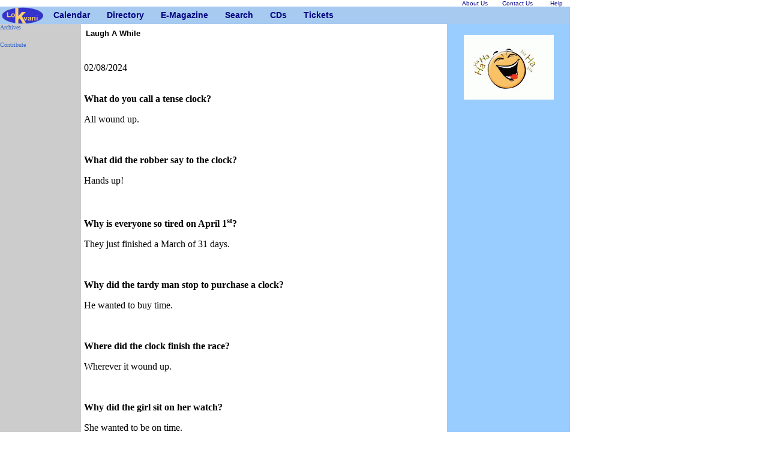

--- FILE ---
content_type: text/html; charset=UTF-8
request_url: https://www.lokvani.com/lokvani/article.php?article_id=20461
body_size: 16287
content:
<HTML><HEAD>
<meta name="viewport" content="width=device-width,initial-scale=1">
<META name="description" content="What do you call a story that one clock tells to another? 

Second-hand information.">
<META name="keywords" content="Lokvani, article">
<meta Http-Equiv="Cache-Control" Content="no-cache">
<meta Http-Equiv="Pragma" Content="no-cache">
<meta Http-Equiv="Expires" Content="0">
<meta Http-Equiv="Pragma-directive: no-cache">
<meta Http-Equiv="Cache-directive: no-cache">
<meta property="og:title" content="Laugh A While"/> 
<meta property="og:url" content="http://www.lokvani.com/lokvani/article.php?article_id=20461"/> 
<meta property="og:site_name" content="Lokvani"/>
<meta property="og:image" content="http://www.lokvani.com/lokvani/a_images/y2024/20461laugh.jpg"/>
<meta property="og:type" content="website"/>
<meta property="og:description" content="What do you call a story that one clock tells to another? 

Second-hand information."/>
  <link rel="image_src" href="http://www.lokvani.com/lokvani/a_images/y2024/20461laugh.jpg" /> 
<TITLE>Laugh A While</TITLE>
<script type="text/javascript">
           function showImage(imgName) {
               document.getElementById('largeImg').src = imgName;
               showLargeImagePanel();
               unselectAll();
           }
           function showLargeImagePanel() {
               document.getElementById('largeImgPanel').style.visibility = 'visible';
           }
           function unselectAll() {
               if(document.selection) document.selection.empty();
               if(window.getSelection) window.getSelection().removeAllRanges();
           }
           function hideMe(obj) {
               obj.style.visibility = 'hidden';
           }
       </script>
<script type="text/javascript">
//<![CDATA[
  (function() {
    var shr = document.createElement('script');
    shr.setAttribute('data-cfasync', 'false');
    shr.src = '//dsms0mj1bbhn4.cloudfront.net/assets/pub/shareaholic.js';
    shr.type = 'text/javascript'; shr.async = 'true';
    shr.onload = shr.onreadystatechange = function() {
      var rs = this.readyState;
      if (rs && rs != 'complete' && rs != 'loaded') return;
      var site_id = '85f44ef8ed14598119f9766e00f60ada';
      try { Shareaholic.init(site_id); } catch (e) {}
    };
    var s = document.getElementsByTagName('script')[0];
    s.parentNode.insertBefore(shr, s);
  })();
//]]>
</script>


<style type="text/css">
<!--
  .link { color:#33CCFF; FONT-FAMILY:"Arial, Helvetica"}
  .bottom { color:#000000; FONT-FAMILY:"Arial, Helvetica"}
  .active { FONT-WEIGHT: bold; COLOR:#000000;FONT-FAMILY:"Arial, Helvetica"}
  .cats_active { color:#FFEC00; FONT-FAMILY:"Arial, Helvetica"; FONT-SIZE: x-small; FONT-WEIGHT: bold;}
  .cats { color:#C8F807; FONT-FAMILY:"Arial, Helvetica"; FONT-SIZE: x-small; FONT-WEIGHT: bold;}
  .white {color:#FFFFFF;}
  .event_title {  font-family: Arial, Helvetica, sans-serif; font-size: 9pt ; font-weight: bold}
  .event {  font-family: Arial, Helvetica, sans-serif; font-size: 8pt }
  .article_title {  font-family: Arial, Helvetica, sans-serif; font-size: 10pt ; font-weight: bold}
  .article {  font-family: Arial, Helvetica, sans-serif; font-size: 9pt }
  .sponsor {  font-family: Georgia, "Times New Roman", Times, serif}
 a { FONT-SIZE: x-small; COLOR: #3366CC; FONT-FAMILY: Verdana; TEXT-DECORATION: none }
 a:hover { COLOR:#0000FF; TEXT-DECORATION: underline}
.article_title1 {font-family: Arial, Helvetica, sans-serif; font-size: 10pt ; font-weight: bold; color: #FFFFFF}
.style11 {font-size: x-small}
.article_title11 {font-family: Arial, Helvetica, sans-serif; font-size: 10pt ; font-weight: bold}
.style12 {font-size: 9pt}
.style14 {font-size: 10pt; font-weight: bold;}
#largeImgPanel {
               text-align: center;
               visibility: hidden;
               position: fixed;
               z-index: 100;
               top: 0; left: 0; width: 100%; height: 100%;
               background-color: rgba(100,100,100, 0.5);
           }
-->
 </style>
<link rel="stylesheet" href="/lokvani/style.css" type="text/css" media="screen,projection">


</HEAD><BODY>
<table border='0' cellspacing='0' cellpadding='0' width="950">
<tr>
        <td align = "right">
                <table width ="180" cellpadding="0"  cellspacing="0">

            <tr>
            <td> <a href="http://www.lokvani.com/lokvani/aboutus.php" ><font color="#000088" face="Geneva, Arial, Helvetica, sans-serif" >About Us</font></a>  </td>
            <td> <a href="http://www.lokvani.com/lokvani/contact.php" ><font color="#000088" face="Geneva, Arial, Helvetica, sans-serif" >Contact Us</font></a>  </td>
            <td> <a href="http://www.lokvani.com/lokvani/help.php" ><font color="#000088" face="Geneva, Arial, Helvetica, sans-serif" >Help</font></a></td>
            </table>

        </td>
        </tr>
  <tr>
    <td align="left" valign="top" class="container">
  <div class="mainmenu">
<ul>
        <li class="li_nc"><a href="http://www.lokvani.com/index.html" class="menuleft">
      <img src="http://www.lokvani.com/images/logo_16.png" width="69" height="29" alt="Lokvani"></a></li>

      <li class="li_hc"><a href="http://www.lokvani.com/lokvani/cal.php" target="_self" >Calendar</a><ul class="ul_ch">
         <li class="li_nc"><a href="http://www.lokvani.com/lokvani/cal.php" target="_self" >Events</a></li>
         <li class="li_nc"><a href="http://www.lokvani.com/lokvani/postevent.php" target="_self" >Post an Event</a></li>
      </ul></li>
      <li class="li_hc"><a href="http://www.lokvani.com/lokvani/services.php" target="_self" >Directory</a>
      <ul class="ul_ch">
         <li class="li_nc"><a href="http://www.lokvani.com/lokvani/services.php" target="_self" >Services</a></li>
         <li class="li_nc"><a href="http://www.lokvani.com/lokvani/arts.php" target="_self" >Arts & Culture</a></li>
        <li class="li_nc"><a href="http://www.lokvani.com/lokvani/shopping.php" target="_self" >Food & Shopping</a></li>
           <li class="li_nc"><a href="http://www.lokvani.com/lokvani/family.php" target="_self" >Family  & Kids</a></li>

              <li class="li_nc"><a href="http://www.lokvani.com/lokvani/immigration.php" target="_self" >Jobs</a></li>
           <li class="li_nc"><a href="http://www.lokvani.com/lokvani/religious.php" target="_self" >Religion & Spirituality</a></li>
      </ul>
      </li>

      <li class="li_hc"><a href="http://www.lokvani.com/newsletter.html" >E-Magazine</a>
       <ul class="ul_ch">

         <li class="li_nc"><a href="http://www.lokvani.com/archives/" target="_self" >Archives</a></li>
         <li class="li_nc"><a href="http://www.lokvani.com/lokvani/joinus.php" target="_self" >Sign Up</a></li>
        </ul>
      </li>
      <li class="li_nc"><a href="http://www.lokvani.com/lokvani/start_search.php"  >Search</a></li>
       <li class="li_nc"><a href="http://www.lokvani.com/mithas/cdnm.php" >CDs</a></li>
      <li class="li_nc"><a href="http://www.lokvani.com/lokvani/tickets.php" >Tickets</a></li>

     </ul>
</div>

    </td>
  </tr>
</table>

<TABLE cellSpacing=0 cellPadding=0 width=950 border=0>
  <TBODY>
  <TR>
	      <TD vAlign=top width=135 bgColor=#cccccc height=450>

<a href="http://www.lokvani.com/archives/">Archives</a><br><br>
<a href="http://www.lokvani.com/lokvani/contribute.php">Contribute</a>
<p> 
<script type="text/javascript"><!--
google_ad_client = "pub-0936735890331115";
google_ad_width = 120;
google_ad_height = 600;
google_ad_format = "120x600_as";
google_ad_type = "text";
google_ad_channel ="";
google_color_border = "99C9FF";
google_color_bg = "FFFFFF";
google_color_link = "0000FF";
google_color_text = "000000";
google_color_url = "0066CC";
//--></script>
<script type="text/javascript"
  src="http://pagead2.googlesyndication.com/pagead/show_ads.js">
</script>
<!-- You will NOT be able to see the ad on your site! This unit is hidden on your page, and will only display to your search engine traffic (from US and CA). To preview, paste the code up on your site, then add #chitikatest=mortgage to the end of your URL in your browser's address bar.  Example:  www.yourwebsite.com#chitikatest=mortgage. This will show you what the ad would look like to a user who is interested in "mortgages." -->
<script type="text/javascript"><!--
ch_client = "anoop";
ch_type = "mpu";
ch_width = 120;
ch_height = 600;
ch_non_contextual = 4;
ch_vertical ="premium";
ch_sid = "Chitika Premium";
var ch_queries = new Array( );
var ch_selected=Math.floor((Math.random()*ch_queries.length));
if ( ch_selected < ch_queries.length ) {
ch_query = ch_queries[ch_selected];
}
//--></script>
<script  src="http://scripts.chitika.net/eminimalls/amm.js" type="text/javascript">
</script>
</p>
</TD>
      <TD vAlign=top width=600 height=450 style="padding: 5px;">
<table width="100%"><tr><td align=left>
<span class="article_title"><b> Laugh A While</b> </span>
</td>
<td align=right>
<div id="google_translate_element"></div><script>
function googleTranslateElementInit() {
  new google.translate.TranslateElement({
    pageLanguage: 'en'
  }, 'google_translate_element');
}
</script><script src="//translate.google.com/translate_a/element.js?cb=googleTranslateElementInit"></script>
</td>
</tr>
</table>
<iframe src="http://www.facebook.com/plugins/like.php?href=http%3A%2F%2Fwww.lokvani.com%2Flokvani%2Farticle.php%3Farticle_id%3D20461&layout=button_count&show_faces=true&width=80&action=like&colorscheme=light&height=20" scrolling="no" frameborder="0" style="border:none; overflow:hidden; width:80px; height:20px;" allowTransparency="true"></iframe>
<br>
<span class="article"><i> </i></span><br>02/08/2024</i></span><br><br><span class="article"></span> <p><span class="article"><p><strong>What do you call a tense clock?&nbsp;&nbsp;&nbsp;&nbsp;&nbsp;&nbsp;&nbsp;&nbsp;&nbsp;&nbsp;&nbsp;&nbsp;&nbsp;&nbsp;&nbsp;&nbsp;&nbsp;&nbsp;&nbsp;&nbsp;&nbsp;&nbsp;&nbsp;&nbsp;&nbsp;&nbsp;&nbsp;&nbsp;&nbsp;&nbsp;&nbsp; </strong></p>
<p>All wound up.</p>
<p>&nbsp;</p>
<p><strong>What did the robber say to the clock?&nbsp;&nbsp;&nbsp;&nbsp;&nbsp;&nbsp;&nbsp;&nbsp;&nbsp;&nbsp;&nbsp;&nbsp;&nbsp;&nbsp;&nbsp;&nbsp;&nbsp;&nbsp; </strong></p>
<p>Hands up!</p>
<p>&nbsp;</p>
<p><strong>Why is everyone so tired on April 1<sup>st</sup>?&nbsp;&nbsp;&nbsp;&nbsp;&nbsp;&nbsp;&nbsp;&nbsp;&nbsp;&nbsp;&nbsp;&nbsp;&nbsp;&nbsp;&nbsp;&nbsp;&nbsp;&nbsp; </strong></p>
<p>They just finished a March of 31 days.</p>
<p>&nbsp;</p>
<p><strong>Why did the tardy man stop to purchase a clock?&nbsp;&nbsp;&nbsp;&nbsp;&nbsp;&nbsp;&nbsp;&nbsp;&nbsp;&nbsp;&nbsp;&nbsp; </strong></p>
<p>He wanted to buy time.</p>
<p>&nbsp;</p>
<p><strong>Where did the clock finish the race?&nbsp;&nbsp;&nbsp;&nbsp;&nbsp;&nbsp;&nbsp;&nbsp;&nbsp;&nbsp;&nbsp;&nbsp;&nbsp;&nbsp;&nbsp;&nbsp;&nbsp;&nbsp;&nbsp;&nbsp;&nbsp; </strong></p>
<p>Wherever it wound up.</p>
<p>&nbsp;</p>
<p><strong>Why did the girl sit on her watch?&nbsp;&nbsp;&nbsp;&nbsp;&nbsp;&nbsp;&nbsp;&nbsp;&nbsp;&nbsp;&nbsp;&nbsp;&nbsp;&nbsp;&nbsp;&nbsp;&nbsp;&nbsp;&nbsp;&nbsp;&nbsp;&nbsp;&nbsp;&nbsp;&nbsp;&nbsp; </strong></p>
<p>She wanted to be on time.</p>
<p>&nbsp;</p>
<p><strong>Why shouldnâ€™t you tell secrets when a clock is around?&nbsp;&nbsp; &nbsp;&nbsp;&nbsp;&nbsp;&nbsp;&nbsp;&nbsp;&nbsp;&nbsp;&nbsp;&nbsp;&nbsp; </strong></p>
<p>Because time will tell.</p>
<p>&nbsp;</p>
<p><strong>Why did the man throw the clock out the window?&nbsp;&nbsp;&nbsp;&nbsp;&nbsp;&nbsp;&nbsp; </strong></p>
<p>He wanted to see time fly.</p>
<p>&nbsp;</p>
<p><strong>What animal keeps the best time?&nbsp;&nbsp;&nbsp;&nbsp;&nbsp;&nbsp;&nbsp;&nbsp;&nbsp;&nbsp;&nbsp;&nbsp;&nbsp;&nbsp;&nbsp;&nbsp;&nbsp;&nbsp;&nbsp;&nbsp;&nbsp;&nbsp;&nbsp;&nbsp; </strong></p>
<p>A watchdog!</p>
<p>&nbsp;</p>
<p><strong>How many months have 28 days?&nbsp;&nbsp;&nbsp;&nbsp;&nbsp;&nbsp;&nbsp;&nbsp;&nbsp;&nbsp;&nbsp; </strong></p>
<p>All of them.</p>
<p>&nbsp;</p>
<p><strong>Why did the pendulum stop moving?&nbsp;&nbsp;&nbsp;&nbsp;&nbsp;&nbsp;&nbsp;&nbsp;&nbsp;&nbsp;&nbsp;&nbsp;&nbsp;&nbsp;&nbsp;&nbsp;&nbsp;&nbsp;&nbsp; </strong></p>
<p>It lost its swing.</p>
<p>&nbsp;</p>
<p><strong>What happens if you annoy a clock?&nbsp;&nbsp;&nbsp;&nbsp;&nbsp;&nbsp;&nbsp;&nbsp;&nbsp;&nbsp;&nbsp;&nbsp;&nbsp;&nbsp;&nbsp;&nbsp;&nbsp;&nbsp;&nbsp;&nbsp;&nbsp;&nbsp; </strong></p>
<p>It gets ticked off.</p>
<p>&nbsp;</p>
<p><strong>Why did the woman put a clock under her desk?&nbsp;&nbsp;&nbsp;&nbsp;&nbsp;&nbsp;&nbsp;&nbsp;&nbsp;&nbsp;&nbsp;&nbsp;&nbsp;&nbsp;&nbsp;&nbsp;&nbsp;&nbsp;&nbsp;&nbsp;&nbsp;&nbsp;&nbsp;&nbsp;&nbsp;&nbsp;&nbsp;&nbsp; </strong></p>
<p>She wanted to work overtime.</p>
<p>&nbsp;</p>
<p><strong>What do you call a grandfather clock?&nbsp;&nbsp;&nbsp;&nbsp;&nbsp;&nbsp;&nbsp;&nbsp;&nbsp;&nbsp;&nbsp;&nbsp;&nbsp;&nbsp;&nbsp;&nbsp;&nbsp;&nbsp; </strong></p>
<p>An old timer.</p>
<p>&nbsp;</p>
<p><strong>If your watch is broken, why canâ€™t you go fishing?&nbsp;&nbsp;&nbsp;&nbsp;&nbsp;&nbsp;&nbsp;&nbsp;&nbsp;&nbsp; </strong></p>
<p>Because you donâ€™t have the time.</p>
<p>&nbsp;</p>
<p><strong>What does a wall clock do after it stops ticking?&nbsp;&nbsp;&nbsp;&nbsp;&nbsp;&nbsp;&nbsp;&nbsp;&nbsp;&nbsp;&nbsp;&nbsp;&nbsp;&nbsp;&nbsp;&nbsp;&nbsp;&nbsp;&nbsp;&nbsp;&nbsp;&nbsp;&nbsp;&nbsp;&nbsp;&nbsp;&nbsp;&nbsp;&nbsp;&nbsp; </strong></p>
<p>It hangs around.</p>
<p>&nbsp;</p>
<p><strong>Why did the historian measure a clock?&nbsp;&nbsp;&nbsp;&nbsp;&nbsp;&nbsp;&nbsp;&nbsp;&nbsp;&nbsp;&nbsp;&nbsp;&nbsp;&nbsp;&nbsp;&nbsp;&nbsp;&nbsp;&nbsp;&nbsp;&nbsp;&nbsp;&nbsp;&nbsp;&nbsp;&nbsp;&nbsp;&nbsp;&nbsp;&nbsp; </strong></p>
<p>To know the beginning and end of time.</p>
<p>&nbsp;</p>
<p><strong>Why did the man buy so many clocks?&nbsp;&nbsp;&nbsp;&nbsp;&nbsp;&nbsp;&nbsp;&nbsp;&nbsp;&nbsp;&nbsp;&nbsp;&nbsp;&nbsp;&nbsp;&nbsp;&nbsp; </strong></p>
<p>Because time is money.</p>
<p>&nbsp;</p>
<p><strong>What do you call a story that one clock tells to another?&nbsp; </strong></p>
<p>&nbsp;Second-hand information.</p>
<p>&nbsp;</p><br><p>&nbsp;</p></span></p>	<br>
	<br>
<center>
<div class='shareaholic-canvas' data-app='share_buttons' data-app-id='15847759'></div>
<!-- AddThis Button BEGIN -->
<a class="addthis_button" href="http://www.addthis.com/bookmark.php?v=250&username=lokvani"><img src="http://s7.addthis.com/static/btn/v2/lg-share-en.gif" width="125" height="16" alt="Bookmark and Share" style="border:0"/></a><script type="text/javascript" src="http://s7.addthis.com/js/250/addthis_widget.js#username=lokvani"></script>
<!-- AddThis Button END -->

 |
 <!-- <a href="messages.php?article_id=20461&article_title=Laugh A While"> Share your  Comments</a><br><br>-->
</center><hr>
  You may also access this article through our web-site <a href="http://www.lokvani.com/"> http://www.lokvani.com/</a>
<br>
</TD>
      <TD vAlign=top align=middle width=205 bgColor=#99ccff height=450> <br><div class="photo"><img src="/lokvani/a_images/y2024/20461laugh.jpg" id="58903"  style="cursor:pointer" onclick="showImage('/lokvani/a_images/y2024/20461laugh.jpg ');" WIDTH="150" BORDER="0" /></div> <div id="largeImgPanel" onclick="hideMe(this);"> <img id="largeImg" style="height: 100%; margin: 0; padding: 0;" /> </div><br>  <br><br>        </p>
  </TR>
  <TR align=middle></TR></TBODY></TABLE>
<TABLE cellSpacing=0 cellPadding=0 width=780 border=0>
  <TBODY>
  <TR align=middle>
    <TD width=780><A href="http://www.lokvani.com/">Home</A> 
      <STRONG><B>|</B></STRONG> <A 
      href="http://www.lokvani.com/lokvani/aboutus.php">About Us</A> | <A 
      href="http://www.lokvani.com/lokvani/contact.php">Contact Us</A> | 	
  <a href="http://www.lokvani.com/lokvani/copyright.php">
 Copyrights </a>
	<A href="http://www.lokvani.com/lokvani/help.php">Help</A> 
</TD></TR></TBODY></TABLE>




<script src="http://www.google-analytics.com/urchin.js" type="text/javascript">
</script>
<script type="text/javascript">
_uacct = "UA-681839-1";
urchinTracker();
</script>

</BODY>
</HTML>

							
